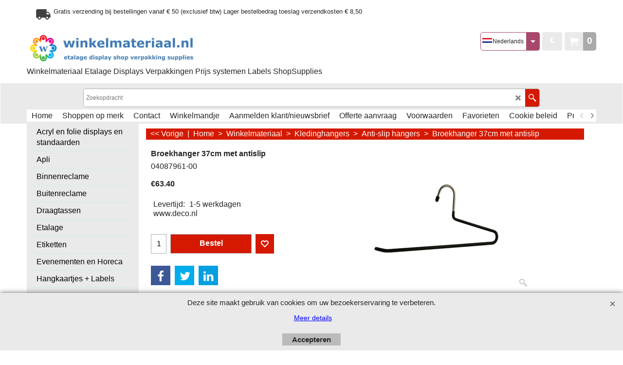

--- FILE ---
content_type: text/html; charset=UTF-8
request_url: https://winkelmateriaal.nl/contents/nl/d-34.html
body_size: 375
content:
<ul class="idx1List"><li class="GC28"><a id="idx1D-2" class="idx1" href="../../index.html" title=" Welkom op de website  WINKELMATERIAAL van Deco Sign & Code BV  "><span>Home </span></a></li><li class="GC28"><a id="idx1D-21" class="idx1" href="brands.html" title=""><span>Shoppen op merk</span></a></li><li class="GC28"><a id="idx1D-9" class="idx1" href="contactus.html" title="Contactgegevens Deco Sign & Code BV - winkelmateriaal.nl"><span>Contact</span></a><ul><li class="GC30"><a id="idx1SubD216" class="idx1Sub" href="d216_catalogus_op_internet.html" title=""><span>Catalogus op internet</span></a></li><li class="GC30"><a id="idx1SubD326" class="idx1Sub" href="d326_blog-winkelmateriaal.html" title=""><span>Blog</span></a></li><li class="GC30"><a id="idx1SubD324" class="idx1Sub" href="d324_links.html" title=""><span>Links</span></a></li></ul></li><li class="GC28"><a id="idx1D-6" class="idx1" href="basket.html" title=""><span>Winkelmandje</span></a></li><li class="GC28"><a id="idx1D206" class="idx1" href="http://deco.nl/Default.asp?pageid=46" target="_blank" title=""><span>Aanmelden klant/nieuwsbrief</span></a></li><li class="GC28"><a id="idx1D264" class="idx1" href="d264_offterte-aanvraag.html" title=""><span>Offerte aanvraag</span></a></li><li class="GC28"><a id="idx1D-5" class="idx1" href="terms.html" title=" Welkom op de website  WINKELMATERIAAL van Deco Sign & Code BV"><span>Voorwaarden</span></a></li><li class="GC28"><a id="idx1D-10" class="idx1" href="favorites.html" title=""><span>Favorieten</span></a></li><li class="GC28"><a id="idx1D287" class="idx1" href="d287_Cookie_beleid.html" title=""><span>Cookie beleid</span></a></li><li class="GC28"><a id="idx1D-4" class="idx1" href="privacy.html" title=""><span>Privacy Policy - AVG</span></a></li></ul>

--- FILE ---
content_type: text/html; charset=UTF-8
request_url: https://winkelmateriaal.nl/contents/nl/d-33.html
body_size: 9649
content:
<ul class="idx2List"><li class="GC32"><a id="idx2D-2" class="idx2" href="../../index.html" title=" Welkom op de website  WINKELMATERIAAL van Deco Sign & Code BV  "><span>Home </span></a></li><li class="GC32"><a id="idx2D330" class="idx2" href="d330_Acryl-displays-en-standaarden.html" title=""><span>Acryl en folie displays en standaarden</span></a><ul><li class="GC34"><a id="idx2SubD17" class="idx2Sub" href="d17_acryl-showkaarthouders.html" title=""><img src="../media/trans.gif" data-echo="../media/k_acryl-en-folie-displays-standaard.jpg" id="ID17" name="ID17" border="0" alt="" title="" width="300" height="300" /><span>Acryl showkaarthouders </span></a></li><li class="GC34"><a id="idx2SubD26" class="idx2Sub" href="d26_brugjes.html" title=""><img src="../media/trans.gif" data-echo="../media/k_acryl-bruggetje.jpg" id="ID26" name="ID26" border="0" alt="" title="" width="400" height="400" /><span>Bruggetjes</span></a></li><li class="GC34"><a id="idx2SubD25" class="idx2Sub" href="d25_bordenstandaards.html" title=""><img src="../media/trans.gif" data-echo="../media/k_14332712-universeelstandaard.jpg" id="ID25" name="ID25" border="0" alt="" title="" width="400" height="400" /><span>Bordenstandaards</span></a></li><li class="GC34"><a id="idx2SubD183" class="idx2Sub" href="d183_dakstandaards.html" title=""><img src="../media/trans.gif" data-echo="../media/k_14261015-dakstandaard.jpg" id="ID183" name="ID183" border="0" alt="" title="" width="400" height="400" /><span>Dakstandaards</span></a></li><li class="GC34"><a id="idx2SubD39" class="idx2Sub" href="d39_folderbakjes.html" title="Transparante folderbakjes en brochurehouders van een uitstekende A-kwaliteit kunststof. Hoogwaardige uitstraling, mooier dan wat er normaal beschikbaar is op de markt. Neutrale uitvoeringen, zonder merk in het materiaal."><img src="../media/trans.gif" data-echo="../media/k_99160014-folderbak-a4.jpg" id="ID39" name="ID39" border="0" alt="Transparante folderbakjes en brochurehouders van een uitstekende A-kwaliteit kunststof. Hoogwaardige uitstraling, mooier dan wat er normaal beschikbaar is op de markt. Neutrale uitvoeringen, zonder merk in het materiaal." title="Transparante folderbakjes en brochurehouders van een uitstekende A-kwaliteit kunststof. Hoogwaardige uitstraling, mooier dan wat er normaal beschikbaar is op de markt. Neutrale uitvoeringen, zonder merk in het materiaal." width="400" height="400" /><span>Folderbakjes</span></a><ul><li class="GC34"><a id="idx2SubD280" class="idx2Sub" href="d280_folderbakjes_voor_a6.html" title=""><img src="../media/trans.gif" data-echo="../media/k_99160018-folderbak-a6.jpg" id="ID280" name="ID280" border="0" alt="" title="" width="275" height="400" /><span>Folderbakjes voor A6</span></a></li><li class="GC34"><a id="idx2SubD250" class="idx2Sub" href="d250_folderbakjes_voor_1_3_a4.html" title=""><img src="../media/trans.gif" data-echo="../media/k_99160006-folderbak-1.3-A4.jpg" id="ID250" name="ID250" border="0" alt="" title="" width="210" height="245" /><span>Folderbakjes voor 1/3A4</span></a></li><li class="GC34"><a id="idx2SubD251" class="idx2Sub" href="d251_folderbakjes_voor_a5.html" title=""><img src="../media/trans.gif" data-echo="../media/k_99160015-folderbak-a5.jpg" id="ID251" name="ID251" border="0" alt="" title="" width="400" height="400" /><span>Folderbakjes voor A5</span></a></li><li class="GC34"><a id="idx2SubD248" class="idx2Sub" href="d248_folderbakjes_voor_a4.html" title=""><img src="../media/trans.gif" data-echo="../media/k_99160014-folderbak-a4.jpg" id="ID248" name="ID248" border="0" alt="" title="" width="400" height="400" /><span>Folderbakjes voor A4</span></a></li><li class="GC34"><a id="idx2SubD41" class="idx2Sub" href="d41_folderbakjes_meer_bakjes_achter_elkaar.html" title=""><img src="../media/trans.gif" data-echo="../media/k_99160052-folderbak-2-laags.jpg" id="ID41" name="ID41" border="0" alt="" title="" width="400" height="400" /><span>Folderhouders meervoudig</span></a></li></ul></li><li class="GC34"><a id="idx2SubD42" class="idx2Sub" href="d42_folie_en_prijskaarthoezen.html" title=""><img src="../media/trans.gif" data-echo="../media/k_14060003.jpg" id="ID42" name="ID42" border="0" alt="" title="" width="400" height="400" /><span>Folie en prijskaarthoezen</span></a></li><li class="GC34"><a id="idx2SubD173" class="idx2Sub" href="d173_wisselgeld_schaaltje_cash_caddy.html" title=""><img src="../media/trans.gif" data-echo="../media/k_14200021.jpg" id="ID173" name="ID173" border="0" alt="" title="" width="400" height="400" /><span>Geldschaaltje - Cash Caddy</span></a></li><li class="GC34"><a id="idx2SubD53" class="idx2Sub" href="d53_kaartstandaardjes.html" title=""><img src="../media/trans.gif" data-echo="../media/k_14332505-kaartstandaard.jpg" id="ID53" name="ID53" border="0" alt="" title="" width="243" height="192" /><span>Kaartstandaardjes</span></a></li><li class="GC34"><a id="idx2SubD62" class="idx2Sub" href="d62_schuine_l_standaards_en_menukaartdisplays.html" title=""><img src="../media/trans.gif" data-echo="../media/k_142216243-L-standaard.jpg" id="ID62" name="ID62" border="0" alt="" title="" width="400" height="400" /><span>L-standaards</span></a></li><li class="GC34"><a id="idx2SubD131" class="idx2Sub" href="d131_menu_standaards.html" title=""><img src="../media/trans.gif" data-echo="../media/k_142410151-menu-standaard-acryl-a6-10x15cm.jpg" id="ID131" name="ID131" border="0" alt="" title="" width="400" height="400" /><span>Menu-standaards</span></a></li><li class="GC34"><a id="idx2SubD99" class="idx2Sub" href="d99_schuifstandaards.html" title=""><img src="../media/trans.gif" data-echo="../media/k_14332903-schuifstandaard.jpg" id="ID99" name="ID99" border="0" alt="" title="" width="400" height="400" /><span>Schuifstandaards</span></a></li><li class="GC34"><a id="idx2SubD110" class="idx2Sub" href="d110_toonbankdisplays.html" title=""><img src="../media/trans.gif" data-echo="../media/k_14320600-toonbankdisplay.JPG" id="ID110" name="ID110" border="0" alt="" title="" width="400" height="400" /><span>Toonbankdisplays</span></a></li><li class="GC34"><a id="idx2SubD118" class="idx2Sub" href="d118_zuiltjes_van_acryl_plexiglas.html" title=""><img src="../media/trans.gif" data-echo="../media/k_14440150-zuiltje.jpg" id="ID118" name="ID118" border="0" alt="" title="" width="400" height="400" /><span>Zuiltjes</span></a></li></ul></li><li class="GC32"><a id="idx2D299" class="idx2" href="d299_Apli_labels_en_hangetiketten.html" title=""><span>Apli</span></a><ul><li class="GC34"><a id="idx2SubD228" class="idx2Sub" href="d228_apli_hangetiketten_met_koord.html" title=""><img src="../media/trans.gif" data-echo="../media/k_35254565---hangetiket-met-koord-45x65-mm-3.jpg" id="ID228" name="ID228" border="0" alt="" title="" width="350" height="350" /><span>Apli - hangetiketten met koord</span></a></li><li class="GC34"><a id="idx2SubD229" class="idx2Sub" href="d229_apli_a4_laser_inkjet_copier_kopieer_etiketten.html" title=""><img src="../media/trans.gif" data-echo="../media/k_35262235---laseretiket-_-koord-22x35-mm-50-vellen-a-20-stuks-2.jpg" id="ID229" name="ID229" border="0" alt="" title="" width="370" height="370" /><span>Apli - A4 Laser / inkjet / kopieeretiketten</span></a></li><li class="GC34"><a id="idx2SubD230" class="idx2Sub" href="d230_apli_beschrijfbare_etiketten.html" title=""><img src="../media/trans.gif" data-echo="../media/k_35271859---apli-mapje-permanent-10x16-mm---2040-stuks-2.jpg" id="ID230" name="ID230" border="0" alt="" title="" width="370" height="370" /><span>Apli - beschrijfbare etiketten</span></a></li><li class="GC34"><a id="idx2SubD281" class="idx2Sub" href="d281_apli_papier.html" title=""><img src="../media/trans.gif" data-echo="../media/k_35350971---papier-certificaat-a4-emeraldgreen---70-vellen.jpg" id="ID281" name="ID281" border="0" alt="" title="" width="370" height="370" /><span>Apli - papier</span></a></li><li class="GC34"><a id="idx2SubD234" class="idx2Sub" href="d234_apli_pictogrammen.html" title="Pictogrammen van Apli. Afbeeldingen zonder tekst. Zonder taal duidelijk maken wat de bedoeling is."><img src="../media/trans.gif" data-echo="../media/k_35412113---defibrilator.jpg" id="ID234" name="ID234" border="0" alt="Pictogrammen van Apli. Afbeeldingen zonder tekst. Zonder taal duidelijk maken wat de bedoeling is." title="Pictogrammen van Apli. Afbeeldingen zonder tekst. Zonder taal duidelijk maken wat de bedoeling is." width="370" height="370" /><span>Apli - pictogrammen</span></a></li><li class="GC34"><a id="idx2SubD231" class="idx2Sub" href="d231_apli_paklijstenveloppen.html" title=""><img src="../media/trans.gif" data-echo="../media/k_23070601---paklijst-enveloppen-240x140mm---100-stuks-2.jpg" id="ID231" name="ID231" border="0" alt="" title="" width="370" height="370" /><span>Apli - diverse</span></a></li></ul></li><li class="GC32"><a id="idx2D331" class="idx2" href="d331_Binnenreclame.html" title=""><span>Binnenreclame</span></a><ul><li class="GC34"><a id="idx2SubD137" class="idx2Sub" href="d137_bannertube_tiplock_suspender.html" title=""><img src="../media/trans.gif" data-echo="../media/k_bannerdisplay.jpg" id="ID137" name="ID137" border="0" alt="" title="" width="66" height="125" /><span>Banner-tube / Banner-display / Klemlijst</span></a></li><li class="GC34"><a id="idx2SubD50" class="idx2Sub" href="d50_info_displays.html" title=""><img src="../media/trans.gif" data-echo="../media/k_08030920-info-standaard-a4.jpg" id="ID50" name="ID50" border="0" alt="" title="" width="400" height="400" /><span>Info-displays</span></a></li><li class="GC34"><a id="idx2SubD55" class="idx2Sub" href="d55_kassa_standaards.html" title=""><img src="../media/trans.gif" data-echo="../media/k_12941003-plu-standaard-5x-a3-voet.jpg" id="ID55" name="ID55" border="0" alt="" title="" width="400" height="400" /><span>Kassastandaards / PLU-standaards</span></a></li><li class="GC34"><a id="idx2SubD332" class="idx2Sub" href="d332_Kliklijsten.html" title=""><img src="../media/trans.gif" data-echo="../media/k_kliklijst.jpg" id="ID332" name="ID332" border="0" alt="" title="" width="284" height="400" /><span>Kliklijsten</span></a><ul><li class="GC34"><a id="idx2SubD57" class="idx2Sub" href="d57_kliklijsten_classic.html" title=""><img src="../media/trans.gif" data-echo="../media/k_080209205-kliklijst-classic.JPG" id="ID57" name="ID57" border="0" alt="" title="" width="300" height="400" /><span>Kliklijsten Classic</span></a></li><li class="GC34"><a id="idx2SubD145" class="idx2Sub" href="d145_kliklijsten_slimline.html" title=""><img src="../media/trans.gif" data-echo="../media/k_08024520-kliklijst-slimline.jpg" id="ID145" name="ID145" border="0" alt="" title="" width="300" height="400" /><span>Kliklijsten Slimline</span></a></li><li class="GC34"><a id="idx2SubD191" class="idx2Sub" href="d191_kliklijsten_prestige.html" title=""><img src="../media/trans.gif" data-echo="../media/k_08025120-kliklijst-prestige.png" id="ID191" name="ID191" border="0" alt="" title="" width="244" height="400" /><span>Kliklijsten Prestige</span></a></li></ul></li><li class="GC34"><a id="idx2SubD59" class="idx2Sub" href="d59_krijtborden.html" title=""><img src="../media/trans.gif" data-echo="../media/k_12960088.jpg" id="ID59" name="ID59" border="0" alt="" title="" width="298" height="400" /><span>Krijtborden</span></a></li><li class="GC34"><a id="idx2SubD260" class="idx2Sub" href="d260_zwarte_leitjes.html" title=""><img src="../media/trans.gif" data-echo="../media/k_08080418.jpg" id="ID260" name="ID260" border="0" alt="" title="" width="400" height="400" /><span>Leitjes</span></a></li><li class="GC34"><a id="idx2SubD66" class="idx2Sub" href="d66_magneten.html" title=""><img src="../media/trans.gif" data-echo="../media/k_13043201-magneet-met-haak.jpg" id="ID66" name="ID66" border="0" alt="" title="" width="400" height="300" /><span>Magneten met haak</span></a></li><li class="GC34"><a id="idx2SubD164" class="idx2Sub" href="d164_magneethoezen_en_magneetband.html" title=""><img src="../media/trans.gif" data-echo="../media/k_13049103.jpg" id="ID164" name="ID164" border="0" alt="" title="" width="282" height="400" /><span>Magneethoezen en magneetband</span></a></li><li class="GC34"><a id="idx2SubD70" class="idx2Sub" href="d70_meubelkaarthoezen.html" title=""><img src="../media/trans.gif" data-echo="../media/k_14010032.JPG" id="ID70" name="ID70" border="0" alt="" title="" width="400" height="400" /><span>Meubelkaarthoezen</span></a></li><li class="GC34"><a id="idx2SubD274" class="idx2Sub" href="d274_prijskouders_voor_in_vitrine.html" title=""><img src="../media/trans.gif" data-echo="../media/k_prijskassette.jpg" id="ID274" name="ID274" border="0" alt="" title="" width="124" height="114" /><span>Prijshouders voor in vitrine</span></a></li><li class="GC34"><a id="idx2SubD169" class="idx2Sub" href="d169_prijskaarten_en_raambiljetten.html" title=""><img src="../media/trans.gif" data-echo="../media/k_21200020-opruiming.jpg" id="ID169" name="ID169" border="0" alt="" title="" width="250" height="82" /><span>Prijskaarten + raambiljetten</span></a></li><li class="GC34"><a id="idx2SubD88" class="idx2Sub" href="d88_prijskaartramen.html" title=""><img src="../media/trans.gif" data-echo="../media/k_prijskaartraam-a4-zwart.jpg" id="ID88" name="ID88" border="0" alt="" title="" width="400" height="400" /><span>Prijskaartramen</span></a></li><li class="GC34"><a id="idx2SubD177" class="idx2Sub" href="d177_prijskaarthoezen.html" title=""><img src="../media/trans.gif" data-echo="../media/k_14030004-prijskaarthoes-a4-horizontaal.jpg" id="ID177" name="ID177" border="0" alt="" title="" width="400" height="400" /><span>Prijskaarthoezen</span></a></li><li class="GC34"><a id="idx2SubD96" class="idx2Sub" href="d96_scannerprofielen_order_entry_strips.html" title=""><img src="../media/trans.gif" data-echo="../media/k_20012001-scannerprofiel.JPG" id="ID96" name="ID96" border="0" alt="" title="" width="400" height="400" /><span>Scannerprofielen </span></a></li><li class="GC34"><a id="idx2SubD190" class="idx2Sub" href="d190_stretchframes.html" title=""><img src="../media/trans.gif" data-echo="../media/k_0805250.jpg" id="ID190" name="ID190" border="0" alt="" title="" width="321" height="400" /><span>Stretchframes</span></a></li><li class="GC34"><a id="idx2SubD147" class="idx2Sub" href="d147_triaramas.html" title=""><img src="../media/trans.gif" data-echo="../media/k_15118600-m.jpg" id="ID147" name="ID147" border="0" alt="" title="" width="125" height="85" /><span>Triaramas</span></a></li><li class="GC34"><a id="idx2SubD132" class="idx2Sub" href="d132_pop_clips.html" title=""><img src="../media/trans.gif" data-echo="../media/k_14302105-Pop-clip-M.jpg" id="ID132" name="ID132" border="0" alt="" title="" width="380" height="380" /><span>POP-clips</span></a></li><li class="GC34"><a id="idx2SubD77" class="idx2Sub" href="d77_onderdelen_voor_prijskaartramen.html" title=""><img src="../media/trans.gif" data-echo="../media/k_buisklem-rond.jpg" id="ID77" name="ID77" border="0" alt="" title="" width="300" height="300" /><span>Onderdelen voor prijskaartramen</span></a></li><li class="GC34"><a id="idx2SubD166" class="idx2Sub" href="d166_prijspennen.html" title=""><img src="../media/trans.gif" data-echo="../media/k_35390431-Prijspen-40mm-geen-levensmiddelen.JPG" id="ID166" name="ID166" border="0" alt="" title="" width="400" height="400" /><span>Prijspennen</span></a></li><li class="GC34"><a id="idx2SubD97" class="idx2Sub" href="d97_scanvaantjes.html" title=""><img src="../media/trans.gif" data-echo="../media/k_20993500-scanvaantje-wit-klein-25x25mm.jpg" id="ID97" name="ID97" border="0" alt="" title="" width="400" height="400" /><span>Scanvaantjes</span></a></li></ul></li><li class="GC32"><a id="idx2D334" class="idx2" href="d334_Buitenreclame.html" title=""><span>Buitenreclame</span></a><ul><li class="GC34"><a id="idx2SubD18" class="idx2Sub" href="d18_alu-stoepbord.html" title=""><img src="../media/trans.gif" data-echo="../media/k_080007205.jpg" id="ID18" name="ID18" border="0" alt="" title="" width="293" height="392" /><span>Alu-stoepbord</span></a><ul><li class="GC34"><a id="idx2SubD275" class="idx2Sub" href="d275_alu_stadsbordje_a1_stoepbord.html" title=""><span>Alu Stadsbordje A1 - stoepbord</span></a></li><li class="GC34"><a id="idx2SubD195" class="idx2Sub" href="d195_stoepbord_classic.html" title=""><span>Stoepbord Classic</span></a></li><li class="GC34"><a id="idx2SubD196" class="idx2Sub" href="d196_stoepbord_prestige.html" title="Stoepbord en reclambord met meer uitstraling !"><span>Stoepbord Prestige</span></a></li><li class="GC34"><a id="idx2SubD197" class="idx2Sub" href="d197_stoepbord_windmaster.html" title=""><span>Stoepbord Windmaster</span></a></li><li class="GC34"><a id="idx2SubD198" class="idx2Sub" href="d198_jetmaster.html" title="Prestige stoepbord op veren, voorzien van kunststof vulbare voet voorzien van 2 wieltjes. Door het bord te kantelen is het posterbord eenvoudig te verplaatsen."><span>Stoepbord Jetmaster</span></a></li><li class="GC34"><a id="idx2SubD199" class="idx2Sub" href="d199_jumbomaster.html" title=""><span>Stoepbord Jumbomaster</span></a></li><li class="GC34"><a id="idx2SubD200" class="idx2Sub" href="d200_stoepbord_krijtbord.html" title=""><span>Stoepbord krijtbord</span></a></li></ul></li><li class="GC34"><a id="idx2SubD104" class="idx2Sub" href="d104_stoepbord.html" title=""><img src="../media/trans.gif" data-echo="../media/k_08080525.jpg" id="ID104" name="ID104" border="0" alt="" title="" width="400" height="400" /><span>Stoepbord</span></a></li><li class="GC34"><a id="idx2SubD113" class="idx2Sub" href="d113_verkeersspiegel.html" title=""><img src="../media/trans.gif" data-echo="../media/k_42210060.jpg" id="ID113" name="ID113" border="0" alt="" title="" width="400" height="262" /><span>Spiegels</span></a></li></ul></li><li class="GC32"><a id="idx2D32" class="idx2" href="d32_draagtassen.html" title="draagtassen van papier en plastic"><span>Draagtassen</span></a></li><li class="GC32"><a id="idx2D335" class="idx2" href="d335_Etalage.html" title=""><span>Etalage</span></a><ul><li class="GC34"><a id="idx2SubD21" class="idx2Sub" href="d21_badges_transparant.html" title=""><img src="../media/trans.gif" data-echo="../media/k_11007546-badge-transparant-knijper-en-speld-74x40mm.jpg" id="ID21" name="ID21" border="0" alt="" title="" width="400" height="300" /><span>Badges transparant</span></a></li><li class="GC34"><a id="idx2SubD276" class="idx2Sub" href="d276_byoux_ophangkaartjes.html" title=""><img src="../media/trans.gif" data-echo="../media/k_15450020deco.jpg" id="ID276" name="ID276" border="0" alt="" title="" width="400" height="400" /><span>Byoux ophangkaartjes</span></a></li><li class="GC34"><a id="idx2SubD256" class="idx2Sub" href="d256_centimeterband.html" title=""><img src="../media/trans.gif" data-echo="../media/k_13011005---Kleermakerscentimeter-19mmx1,5m.JPG" id="ID256" name="ID256" border="0" alt="" title="" width="400" height="400" /><span>Centimeterband</span></a></li><li class="GC34"><a id="idx2SubD176" class="idx2Sub" href="d176_clever_clip.html" title=""><img src="../media/trans.gif" data-echo="../media/k_clever-clip.jpg" id="ID176" name="ID176" border="0" alt="" title="" width="400" height="400" /><span>Clever clip</span></a></li><li class="GC34"><a id="idx2SubD30" class="idx2Sub" href="d30_deco_knijpstandaards.html" title=""><img src="../media/trans.gif" data-echo="../media/k_153504005---Deco-Knijpstandaard-40cm.JPG" id="ID30" name="ID30" border="0" alt="" title="" width="400" height="400" /><span>Deco-knijpstandaards</span></a></li><li class="GC34"><a id="idx2SubD138" class="idx2Sub" href="d138_digitale-kaartjes.html" title=""><img src="../media/trans.gif" data-echo="../media/k_10103816-etiket-38x16mm-digitale-prijs.jpg" id="ID138" name="ID138" border="0" alt="" title="" width="400" height="364" /><span>Digitale kaartjes</span></a></li><li class="GC34"><a id="idx2SubD124" class="idx2Sub" href="d124_displays.html" title=""><img src="../media/trans.gif" data-echo="../media/k_99160171---Visitekaartbox-maxi-kaarthouder-slot.JPG" id="ID124" name="ID124" border="0" alt="" title="" width="299" height="400" /><span>Displays</span></a></li><li class="GC34"><a id="idx2SubD130" class="idx2Sub" href="d130_draaiplateau.html" title=""><img src="../media/trans.gif" data-echo="../media/k_draaiplateau.jpg" id="ID130" name="ID130" border="0" alt="" title="" width="400" height="300" /><span>Draaiplateau</span></a></li><li class="GC34"><a id="idx2SubD33" class="idx2Sub" href="d33_dubbelhaken_ophanghaken.html" title=""><img src="../media/trans.gif" data-echo="../media/k_13000010---Dubbelhaak-10cm.JPG" id="ID33" name="ID33" border="0" alt="" title="" width="400" height="400" /><span>Dubbelhaken / ophanghaken</span></a></li><li class="GC34"><a id="idx2SubD34" class="idx2Sub" href="d34_etalagedisplays.html" title=""><img src="../media/trans.gif" data-echo="../media/k_zuiltje-acryl-14440150.JPG" id="ID34" name="ID34" border="0" alt="" title="" width="400" height="400" /><span>Etalagedisplays</span></a></li><li class="GC34"><a id="idx2SubD184" class="idx2Sub" href="d184_etalagekarton.html" title=""><img src="../media/trans.gif" data-echo="../media/k_99215405-etalagekarton-fluor-geel.jpg" id="ID184" name="ID184" border="0" alt="" title="" width="400" height="400" /><span>Etalagekarton</span></a></li><li class="GC34"><a id="idx2SubD35" class="idx2Sub" href="d35_etalagespelden.html" title=""><img src="../media/trans.gif" data-echo="../media/k_13012600-etalagespelden-blank.JPG" id="ID35" name="ID35" border="0" alt="" title="" width="400" height="400" /><span>Etalagespelden</span></a></li><li class="GC34"><a id="idx2SubD36" class="idx2Sub" href="d36_etalage_prijsblokjes.html" title=""><img src="../media/trans.gif" data-echo="../media/k_17050706-vitrine-rood.jpg" id="ID36" name="ID36" border="0" alt="" title="" width="400" height="400" /><span>Etalageprijsblokjes</span></a></li><li class="GC34"><a id="idx2SubD52" class="idx2Sub" href="d52_jet_snabb.html" title=""><img src="../media/trans.gif" data-echo="../media/k_15117020-jet-snabb.jpg" id="ID52" name="ID52" border="0" alt="" title="" width="206" height="206" /><span>Jet-Snabb</span></a></li><li class="GC34"><a id="idx2SubD235" class="idx2Sub" href="d235_presentaties_voor_juweliers.html" title=""><img src="../media/trans.gif" data-echo="../media/k_15399917-collierhalsje-wit-hoog-17-cm-b.jpg" id="ID235" name="ID235" border="0" alt="" title="" width="400" height="400" /><span>Juwelier presentaties</span></a></li><li class="GC34"><a id="idx2SubD56" class="idx2Sub" href="d56_kleefoogjes.html" title=""><img src="../media/trans.gif" data-echo="../media/k_13022404-kleefoogjes-20mm-wit-afneembaar.jpg" id="ID56" name="ID56" border="0" alt="" title="" width="400" height="356" /><span>Kleefoogjes</span></a></li><li class="GC34"><a id="idx2SubD58" class="idx2Sub" href="d58_klitteband_klittenband_klitterband.html" title=""><img src="../media/trans.gif" data-echo="../media/k_13082015-kliitenband-20mm-wit-haakband.jpg" id="ID58" name="ID58" border="0" alt="" title="" width="380" height="400" /><span>Klittenband</span></a></li><li class="GC34"><a id="idx2SubD261" class="idx2Sub" href="d261_knijpstandaards_voor_in_de_etalage.html" title=""><img src="../media/trans.gif" data-echo="../media/k_153504005---Deco-Knijpstandaard-40cm.JPG" id="ID261" name="ID261" border="0" alt="" title="" width="400" height="400" /><span>Knijpstandaards</span></a></li><li class="GC34"><a id="idx2SubD247" class="idx2Sub" href="d247_marktklemmen.html" title=""><img src="../media/trans.gif" data-echo="../media/k_13035010deco.jpg" id="ID247" name="ID247" border="0" alt="" title="" width="400" height="400" /><span>Marktklemmen</span></a></li><li class="GC34"><a id="idx2SubD74" class="idx2Sub" href="d74_niettangen_tackers_en_nieten.html" title=""><img src="../media/trans.gif" data-echo="../media/k_34380035-nietmachine-buro.jpg" id="ID74" name="ID74" border="0" alt="" title="" width="400" height="380" /><span>Niettangen en tackers</span></a></li><li class="GC34"><a id="idx2SubD76" class="idx2Sub" href="d76_nylondraad.html" title=""><img src="../media/trans.gif" data-echo="../media/k_13135100---Nylondraad-100m-0,35mm-5,7kg.JPG" id="ID76" name="ID76" border="0" alt="" title="" width="400" height="400" /><span>Nylondraad</span></a></li><li class="GC34"><a id="idx2SubD78" class="idx2Sub" href="d78_bordje_met_openingstijden.html" title=""><img src="../media/trans.gif" data-echo="../media/k_14310023-openingstijden-bordje-met-zuignap.jpg" id="ID78" name="ID78" border="0" alt="" title="" width="400" height="400" /><span>Openingstijden bordje</span></a></li><li class="GC34"><a id="idx2SubD82" class="idx2Sub" href="d82.html" title=""><img src="../media/trans.gif" data-echo="../media/k_13000010---Dubbelhaak-10cm.JPG" id="ID82" name="ID82" border="0" alt="" title="" width="400" height="400" /><span>Plafondklemmen en ophangmaterialen</span></a></li><li class="GC34"><a id="idx2SubD92" class="idx2Sub" href="d92.html" title=""><img src="../media/trans.gif" data-echo="../media/k_00020201-pruikenkop-heer.jpg" id="ID92" name="ID92" border="0" alt="" title="" width="299" height="400" /><span>Pruikenkop</span></a></li><li class="GC34"><a id="idx2SubD168" class="idx2Sub" href="d168_raambiljetten_en_prijskaarten.html" title=""><img src="../media/trans.gif" data-echo="../media/k_21200020-opruiming.jpg" id="ID168" name="ID168" border="0" alt="" title="" width="250" height="82" /><span>Raambiljetten</span></a></li><li class="GC34"><a id="idx2SubD148" class="idx2Sub" href="d148_supergrip.html" title=""><img src="../media/trans.gif" data-echo="../media/k_15110109-300-SuperGrip.jpg" id="ID148" name="ID148" border="0" alt="" title="" width="400" height="338" /><span>SuperGrip</span></a></li><li class="GC34"><a id="idx2SubD119" class="idx2Sub" href="d119_zuignappen.html" title=""><img src="../media/trans.gif" data-echo="../media/k_13030040---Zuignap-transp-40mm-met-haak.JPG" id="ID119" name="ID119" border="0" alt="" title="" width="400" height="400" /><span>Zuignappen</span></a></li></ul></li><li class="GC32"><a id="idx2D346" class="idx2" href="d346_Etiketten.html" title=""><span>Etiketten</span></a><ul><li class="GC34"><a id="idx2SubD205" class="idx2Sub" href="d205_etikettendispencers.html" title=""><img src="../media/trans.gif" data-echo="../media/k_27500960-etikettendispencer-TOWA-APN-60.jpg" id="ID205" name="ID205" border="0" alt="" title="" width="400" height="301" /><span>Etikettendispencers</span></a></li><li class="GC34"><a id="idx2SubD38" class="idx2Sub" href="d38_fluor_etiketten_op_rol.html" title=""><img src="../media/trans.gif" data-echo="../media/k_27511725.JPG" id="ID38" name="ID38" border="0" alt="" title="" width="400" height="400" /><span>Fluor etiketten op rol</span></a></li><li class="GC34"><a id="idx2SubD284" class="idx2Sub" href="d284_gelegenheidsetiketten.html" title=""><img src="../media/trans.gif" data-echo="../media/k_27517290-etiket-x-mas-wit-goud-zwart-40mm.jpg" id="ID284" name="ID284" border="0" alt="" title="" width="355" height="400" /><span>Gelegenheidsetiketten</span></a></li><li class="GC34"><a id="idx2SubD140" class="idx2Sub" href="d140_juweliers_etiketten.html" title=""><img src="../media/trans.gif" data-echo="../media/k_274910491-juwelier-etiket-49x10mm.jpg" id="ID140" name="ID140" border="0" alt="" title="" width="500" height="444" /><span>Juwelier-etiketten</span></a></li><li class="GC34"><a id="idx2SubD188" class="idx2Sub" href="d188_ronde_etiketten.html" title=""><img src="../media/trans.gif" data-echo="../media/k_27501435.jpg" id="ID188" name="ID188" border="0" alt="" title="" width="387" height="400" /><span>Ronde etiketten</span></a></li><li class="GC34"><a id="idx2SubD238" class="idx2Sub" href="d238_schoengelijkheidsnummers.html" title=""><img src="../media/trans.gif" data-echo="../media/k_35151001-schoen-gelijkheidsnummers-wit.jpg" id="ID238" name="ID238" border="0" alt="" title="" width="400" height="161" /><span>Schoengelijkheidsnummers</span></a></li></ul></li><li class="GC32"><a id="idx2D336" class="idx2" href="d336_Evenementen-en-Horeca.html" title=""><span>Evenementen en Horeca</span></a><ul><li class="GC34"><a id="idx2SubD268" class="idx2Sub" href="d268_afbakeningslint.html" title=""><img src="../media/trans.gif" data-echo="../media/k_13245501-afbakeningslint.jpg" id="ID268" name="ID268" border="0" alt="" title="" width="400" height="400" /><span>Afbakeningslint</span></a></li><li class="GC34"><a id="idx2SubD278" class="idx2Sub" href="d278_asbak.html" title=""><img src="../media/trans.gif" data-echo="../media/k_07024701-cigaretten-zuil-asbak.jpg" id="ID278" name="ID278" border="0" alt="" title="" width="400" height="400" /><span>Asbak</span></a></li><li class="GC34"><a id="idx2SubD279" class="idx2Sub" href="d279_bezoekersteller.html" title=""><img src="../media/trans.gif" data-echo="../media/k_35990083-bezoekersteller.jpg" id="ID279" name="ID279" border="0" alt="" title="" width="362" height="400" /><span>Bezoekersteller</span></a></li><li class="GC34"><a id="idx2SubD220" class="idx2Sub" href="d220_clipboard.html" title=""><img src="../media/trans.gif" data-echo="../media/k_klembord-rood-35990085.jpg" id="ID220" name="ID220" border="0" alt="" title="" width="300" height="300" /><span>Clipboard</span></a></li><li class="GC34"><a id="idx2SubD259" class="idx2Sub" href="d259_consumptiebonnen.html" title=""><img src="../media/trans.gif" data-echo="../media/k_35990028-consumptiebonnen-blauw.jpg" id="ID259" name="ID259" border="0" alt="" title="" width="300" height="400" /><span>Consumptiebonnen</span></a></li><li class="GC34"><a id="idx2SubD253" class="idx2Sub" href="d253_menu_map_menumap.html" title=""><img src="../media/trans.gif" data-echo="../media/k_14020406-menumap-a4-twijnrood.jpg" id="ID253" name="ID253" border="0" alt="" title="" width="400" height="400" /><span>Menumap</span></a></li><li class="GC34"><a id="idx2SubD252" class="idx2Sub" href="d252_nummerbloks.html" title=""><img src="../media/trans.gif" data-echo="../media/k_35990014r-nummerblokjes-rood-garderobe.jpg" id="ID252" name="ID252" border="0" alt="" title="" width="400" height="400" /><span>Nummerbloks</span></a></li><li class="GC34"><a id="idx2SubD244" class="idx2Sub" href="d244_toegangspaal_en_versperringen.html" title=""><img src="../media/trans.gif" data-echo="../media/k_07014402.jpg" id="ID244" name="ID244" border="0" alt="" title="" width="400" height="255" /><span>Toegangspaal en versperringen</span></a></li></ul></li><li class="GC32"><a id="idx2D347" class="idx2" href="d347_Hangkaartjes-_-Labels.html" title=""><span>Hangkaartjes + Labels</span></a><ul><li class="GC34"><a id="idx2SubD125" class="idx2Sub" href="d125_folderkoordjes.html" title=""><img src="../media/trans.gif" data-echo="../media/k_303501255-veiligheidssluiting-125mm-5-inch.jpg" id="ID125" name="ID125" border="0" alt="" title="" width="400" height="320" /><span>Folderkoordjes</span></a></li><li class="GC34"><a id="idx2SubD44" class="idx2Sub" href="d44_hangetiketten_met_koordje.html" title=""><img src="../media/trans.gif" data-echo="../media/k_35251524---Hangetiket-met-koord-15x24-mm-2.jpg" id="ID44" name="ID44" border="0" alt="" title="" width="400" height="400" /><span>Hangetiket met koord</span></a></li><li class="GC34"><a id="idx2SubD194" class="idx2Sub" href="d194_hangetiketten_met_kortingspercentages.html" title=""><img src="../media/trans.gif" data-echo="../media/k_27923710---Hangetiket-35x70mm--10-procent.JPG" id="ID194" name="ID194" border="0" alt="" title="" width="400" height="400" /><span>Hangetiketten - korting</span></a></li><li class="GC34"><a id="idx2SubD45" class="idx2Sub" href="d45_hangkaartjes_op_rol.html" title=""><img src="../media/trans.gif" data-echo="../media/k_27905300-hangetiket-30x50mm-bedrukt.jpg" id="ID45" name="ID45" border="0" alt="" title="" width="300" height="400" /><span>Hangetiket op rol</span></a></li><li class="GC34"><a id="idx2SubD46" class="idx2Sub" href="d46_hangkaartjes_los_in_doos.html" title=""><img src="../media/trans.gif" data-echo="../media/k_27924605-hangkaartje-4x6cm-neutraal-bedrukt.jpg" id="ID46" name="ID46" border="0" alt="" title="" width="300" height="400" /><span>Hangkaartjes los in doos</span></a></li><li class="GC34"><a id="idx2SubD202" class="idx2Sub" href="d202_koordsluitingen.html" title=""><img src="../media/trans.gif" data-echo="../media/k_30351120-koordsluiting-120mm-wit.jpg" id="ID202" name="ID202" border="0" alt="" title="" width="400" height="300" /><span>Koordsluitingen</span></a></li><li class="GC34"><a id="idx2SubD61" class="idx2Sub" href="d61_kunststof_labels.html" title=""><img src="../media/trans.gif" data-echo="../media/k_35987111-pvc-of-nu-pem-labels-wit-54x108mm.jpg" id="ID61" name="ID61" border="0" alt="" title="" width="400" height="193" /><span>Kunststof labels</span></a></li><li class="GC34"><a id="idx2SubD67" class="idx2Sub" href="d67_manilla_labels.html" title=""><img src="../media/trans.gif" data-echo="../media/k_35940080---Manilla-labels-40x80-mm-nr.-2.JPG" id="ID67" name="ID67" border="0" alt="" title="" width="400" height="400" /><span>Manilla-labels</span></a></li><li class="GC34"><a id="idx2SubD203" class="idx2Sub" href="d203_v_tool_enVtool_en_v_fasteners.html" title=""><img src="../media/trans.gif" data-echo="../media/k_30340131-v-fatsener-130mm-5.jpg" id="ID203" name="ID203" border="0" alt="" title="" width="400" height="350" /><span>V-fasteners</span></a></li></ul></li><li class="GC32"><a id="idx2D350" class="idx2" href="d350_Kantoor.html" title=""><span>Kantoor</span></a><ul><li class="GC34"><a id="idx2SubD221" class="idx2Sub" href="d221_klembord.html" title=""><img src="../media/trans.gif" data-echo="../media/k_klembord-rood-35990085.jpg" id="ID221" name="ID221" border="0" alt="" title="" width="300" height="300" /><span>Klembord</span></a></li><li class="GC34"><a id="idx2SubD63" class="idx2Sub" href="d63_lamineer_hoezen.html" title=""><img src="../media/trans.gif" data-echo="../media/k_52119996-laminatorhoes-95x135mm.jpg" id="ID63" name="ID63" border="0" alt="" title="" width="400" height="400" /><span>Lamineer hoezen</span></a></li><li class="GC34"><a id="idx2SubD161" class="idx2Sub" href="d161.html" title=""><img src="../media/trans.gif" data-echo="../media/k_34890820-perforator-2-gaats.jpg" id="ID161" name="ID161" border="0" alt="" title="" width="400" height="384" /><span>Perforator</span></a></li><li class="GC34"><a id="idx2SubD158" class="idx2Sub" href="d158_rapesco_artikelen.html" title=""><img src="../media/trans.gif" data-echo="../media/k_34890865.jpg" id="ID158" name="ID158" border="0" alt="" title="" width="200" height="200" /><span>Rapesco - artikelen</span></a></li><li class="GC34"><a id="idx2SubD285" class="idx2Sub" href="d285_sleutelhangers.html" title=""><img src="../media/trans.gif" data-echo="../media/k_34881033-125.jpg" id="ID285" name="ID285" border="0" alt="" title="" width="125" height="94" /><span>Sleutelhangers</span></a></li><li class="GC34"><a id="idx2SubD265" class="idx2Sub" href="d265_stempelautomaat_stempel_met_stempelkussen.html" title=""><img src="../media/trans.gif" data-echo="../media/k_33004913.jpg" id="ID265" name="ID265" border="0" alt="" title="" width="208" height="305" /><span>Stempelautomaat</span></a></li><li class="GC34"><a id="idx2SubD162" class="idx2Sub" href="d162_supaclips.html" title=""><img src="../media/trans.gif" data-echo="../media/k_34904025-supaclip-40-dispenser-transparant-a.jpg" id="ID162" name="ID162" border="0" alt="" title="" width="125" height="125" /><span>Supaclip</span></a></li><li class="GC34"><a id="idx2SubD115" class="idx2Sub" href="d115_whitebord.html" title=""><img src="../media/trans.gif" data-echo="../media/k_400009605-whiteboard-90x60cm.jpg" id="ID115" name="ID115" border="0" alt="" title="" width="362" height="261" /><span>Whiteboards</span></a></li></ul></li><li class="GC32"><a id="idx2D349" class="idx2" href="d349_Maataanduiding.html" title=""><span>Maataanduiding</span></a><ul><li class="GC34"><a id="idx2SubD64" class="idx2Sub" href="d64_maataanduiders_voor_op_kledinghangers.html" title=""><img src="../media/trans.gif" data-echo="../media/k_mb-witzwart-24.jpg" id="ID64" name="ID64" border="0" alt="" title="" width="345" height="345" /><span>Maataanduiders kledinghangers MB</span></a></li><li class="GC34"><a id="idx2SubD65" class="idx2Sub" href="d65_maatringen_voor_over_confectiebuizen.html" title=""><img src="../media/trans.gif" data-echo="../media/k_maatring-wit-zwart-m.jpg" id="ID65" name="ID65" border="0" alt="" title="" width="256" height="256" /><span>Maatringen voor confectiebuizen</span></a></li><li class="GC34"><a id="idx2SubD71" class="idx2Sub" href="d71_minimarkers_voor_op_kledinghangers.html" title=""><img src="../media/trans.gif" data-echo="../media/k_99060032-minimarker-wit-zwart-32.jpg" id="ID71" name="ID71" border="0" alt="" title="" width="640" height="640" /><span>Minimarker</span></a></li></ul></li><li class="GC32"><a id="idx2D344" class="idx2" href="d344_Magazijn.html" title=""><span>Magazijn</span></a><ul><li class="GC34"><a id="idx2SubD267" class="idx2Sub" href="d267_blisterverpakkingen.html" title=""><img src="../media/trans.gif" data-echo="../media/k_231073213-40---Hangblister-binnenmaat-73x213x40mm.JPG" id="ID267" name="ID267" border="0" alt="" title="" width="125" height="125" /><span>Blisterverpakkingen</span></a></li><li class="GC34"><a id="idx2SubD292" class="idx2Sub" href="d292_Brievenbus_doosjes.html" title=""><img src="../media/trans.gif" data-echo="../media/k_23070825-brievenbus-doosjes-2.jpg" id="ID292" name="ID292" border="0" alt="" title="" width="400" height="266" /><span>Brievenbus doosjes</span></a></li><li class="GC34"><a id="idx2SubD149" class="idx2Sub" href="d149_gripzakken.html" title="Plastic zakjes met strip sluiting. Afsluitbare gripzakjes."><img src="../media/trans.gif" data-echo="../media/k_23051015---Gripzakjes-100x150mm.JPG" id="ID149" name="ID149" border="0" alt="Plastic zakjes met strip sluiting. Afsluitbare gripzakjes." title="Plastic zakjes met strip sluiting. Afsluitbare gripzakjes." width="400" height="400" /><span>Gripzakken</span></a></li><li class="GC34"><a id="idx2SubD151" class="idx2Sub" href="d151_bruine_labels_manilla_verzendlabels.html" title=""><img src="../media/trans.gif" data-echo="../media/k_35987111-pvc-of-nu-pem-labels-wit-54x108mm.jpg" id="ID151" name="ID151" border="0" alt="" title="" width="400" height="194" /><span>Labels / manilla / verzendlabels</span></a></li><li class="GC34"><a id="idx2SubD273" class="idx2Sub" href="d273_lijmpistool.html" title=""><img src="../media/trans.gif" data-echo="../media/k_13320026-lijmpistool-groot-40watt.JPG" id="ID273" name="ID273" border="0" alt="" title="" width="300" height="400" /><span>Lijmpistool</span></a></li><li class="GC34"><a id="idx2SubD160" class="idx2Sub" href="d160_mesjes_cutters_afbreekmessen.html" title=""><img src="../media/trans.gif" data-echo="../media/k_34880003.jpg" id="ID160" name="ID160" border="0" alt="" title="" width="300" height="400" /><span>Mesjes / Cutters</span></a></li><li class="GC34"><a id="idx2SubD69" class="idx2Sub" href="d69_metalen_labels.html" title=""><img src="../media/trans.gif" data-echo="../media/k_35988055-label-metaal-55x100mm-wit-2-gaten.jpg" id="ID69" name="ID69" border="0" alt="" title="" width="400" height="300" /><span>Metalen labels</span></a></li><li class="GC34"><a id="idx2SubD80" class="idx2Sub" href="d80_palletfolie_wikkelfolie_rekwikkelfolie.html" title=""><img src="../media/trans.gif" data-echo="../media/k_99230250-stretchfolie-50cm-transparant.jpg" id="ID80" name="ID80" border="0" alt="" title="" width="400" height="400" /><span>Palletfolie</span></a></li><li class="GC34"><a id="idx2SubD83" class="idx2Sub" href="d83_plekolit_stiftpotten_en_inkt.html" title=""><img src="../media/trans.gif" data-echo="../media/k_40001003-plekolit-inkt-geel-voor-stiftpot.jpg" id="ID83" name="ID83" border="0" alt="" title="" width="400" height="400" /><span>Plekolit - stiftpotten en inkt</span></a></li><li class="GC34"><a id="idx2SubD159" class="idx2Sub" href="d159_scharen_en_afbreekmessen.html" title=""><img src="../media/trans.gif" data-echo="../media/k_34880021-rapesco-schaar-21cm.jpg" id="ID159" name="ID159" border="0" alt="" title="" width="400" height="400" /><span>Scharen / afbreekmessen</span></a></li><li class="GC34"><a id="idx2SubD105" class="idx2Sub" href="d105_tape_en_dispensers.html" title=""><img src="../media/trans.gif" data-echo="../media/k_13245000---Tape-transparant-50mm-x-66m-3.JPG" id="ID105" name="ID105" border="0" alt="" title="" width="400" height="400" /><span>Tape en dispencers</span></a></li><li class="GC34"><a id="idx2SubD150" class="idx2Sub" href="d150_verzendlabels_hanglabels.html" title=""><img src="../media/trans.gif" data-echo="../media/k_35940080---Manilla-labels-40x80-mm-nr.-2.JPG" id="ID150" name="ID150" border="0" alt="" title="" width="400" height="400" /><span>Verzendlabels</span></a></li><li class="GC34"><a id="idx2SubD277" class="idx2Sub" href="d277.html" title=""><img src="../media/trans.gif" data-echo="../media/k_33006150-pakket-weegschaal-wedo-paket-50.jpg" id="ID277" name="ID277" border="0" alt="" title="" width="400" height="217" /><span>Weegschalen</span></a></li></ul></li><li class="GC32"><a id="idx2D338" class="idx2" href="d338_Prijzen-en-coderen.html" title=""><span>Prijstangen + etiketten</span></a><ul><li class="GC34"><a id="idx2SubD11" class="idx2Sub" href="d11_avery_prijstangen.html" title=""><img src="../media/trans.gif" data-echo="../media/img_5549.jpg" id="ID11" name="ID11" border="0" alt="" title="" width="3264" height="2448" /><span>Avery prijstangen</span></a></li><li class="GC34"><a id="idx2SubD117" class="idx2Sub" href="d117_blanko_etiketten_voor_prijs_apparaten.html" title="Etiketten voor in prijspistolen. Diverse afmetingen, kleuren, kleefkrachten en transportsystemen in het onderpapier."><img src="../media/trans.gif" data-echo="../media/k_27093001-Etiket-22x12-golf-wit-perm-63000.JPG" id="ID117" name="ID117" border="0" alt="Etiketten voor in prijspistolen. Diverse afmetingen, kleuren, kleefkrachten en transportsystemen in het onderpapier." title="Etiketten voor in prijspistolen. Diverse afmetingen, kleuren, kleefkrachten en transportsystemen in het onderpapier." width="693" height="520" /><span>Blanko etiketten voor prijs-apparaten</span></a></li><li class="GC34"><a id="idx2SubD24" class="idx2Sub" href="d24_blitz_prijstangen.html" title="Prijs etiketten voor Blitz prijstangen. Verschillende afmetingen, kleuren en kleefkrachten."><img src="../media/trans.gif" data-echo="../media/k_27113001-400.jpg" id="ID24" name="ID24" border="0" alt="Prijs etiketten voor Blitz prijstangen. Verschillende afmetingen, kleuren en kleefkrachten." title="Prijs etiketten voor Blitz prijstangen. Verschillende afmetingen, kleuren en kleefkrachten." width="400" height="297" /><span>Blitz etiketten voor prijstangen</span></a></li><li class="GC34"><a id="idx2SubD12" class="idx2Sub" href="d12_blitz_prijstangen.html" title=""><img src="../media/trans.gif" data-echo="../media/k_271180065-blitz-c6-26x12-g.jpg" id="ID12" name="ID12" border="0" alt="" title="" width="397" height="400" /><span>Blitz prijstangen</span></a></li><li class="GC34"><a id="idx2SubD283" class="idx2Sub" href="d283_evo_evolution_prijstangen.html" title=" Prijsapparaten / prijstangen / codeertangen van het merk Evo Evolution om te prijzen en/of coderen"><img src="../media/trans.gif" data-echo="../media/k_27095106-prijstang-evo-2212-6-22x12mm.jpg" id="ID283" name="ID283" border="0" alt=" Prijsapparaten / prijstangen / codeertangen van het merk Evo Evolution om te prijzen en/of coderen" title=" Prijsapparaten / prijstangen / codeertangen van het merk Evo Evolution om te prijzen en/of coderen" width="400" height="300" /><span>Evo Evolution prijstangen</span></a></li><li class="GC34"><a id="idx2SubD51" class="idx2Sub" href="d51_inktrollen_voor_prijstangen.html" title=""><img src="../media/trans.gif" data-echo="../media/k_99279025-inktrol-blitz-c6-c8-s14-c17.jpg" id="ID51" name="ID51" border="0" alt="" title="" width="400" height="400" /><span>Inktrollen voor prijstangen</span></a></li><li class="GC34"><a id="idx2SubD291" class="idx2Sub" href="d291_Jazz_prijstangen.html" title=""><img src="../media/trans.gif" data-echo="../media/k_27189216-prijstang-jazz-2-16-b.jpg" id="ID291" name="ID291" border="0" alt="" title="" width="400" height="400" /><span>Jazz prijstangen</span></a></li><li class="GC34"><a id="idx2SubD233" class="idx2Sub" href="d233_sato_kendo_en_judo_prijstangen.html" title=""><img src="../media/trans.gif" data-echo="../media/k_27367008-prijstang-kendo-26-8-indeling.jpg" id="ID233" name="ID233" border="0" alt="" title="" width="400" height="400" /><span>Kendo &amp; Judo prijstangen</span></a></li><li class="GC34"><a id="idx2SubD204" class="idx2Sub" href="d204_open_prijstangen.html" title=""><img src="../media/trans.gif" data-echo="../media/k_27113001-400.jpg" id="ID204" name="ID204" border="0" alt="" title="" width="400" height="297" /><span>Open - etiketten voor prijstangen</span></a></li><li class="GC34"><a id="idx2SubD212" class="idx2Sub" href="d212_open_prijstangen.html" title=""><img src="../media/trans.gif" data-echo="../media/k_27118308-prijstang-open-c8-indeling.jpg" id="ID212" name="ID212" border="0" alt="" title="" width="400" height="400" /><span>Open prijstangen</span></a></li><li class="GC34"><a id="idx2SubD288" class="idx2Sub" href="d288_Prix_prijstangen.html" title=""><img src="../media/trans.gif" data-echo="../media/k_27117906-prix-prijstang-prix-px-one-1-6-b.jpg" id="ID288" name="ID288" border="0" alt="" title="" width="400" height="400" /><span>Prix prijstangen</span></a></li><li class="GC34"><a id="idx2SubD13" class="idx2Sub" href="d13_sato_prijstangen.html" title=""><img src="../media/trans.gif" data-echo="../media/k_27308506-prijstang-labeller-sato-pb-1-indeling.JPG" id="ID13" name="ID13" border="0" alt="" title="" width="400" height="400" /><span>Sato prijstangen</span></a></li><li class="GC34"><a id="idx2SubD211" class="idx2Sub" href="d211_swing_prijstangen.html" title=""><img src="../media/trans.gif" data-echo="../media/k_27189018-swing-1826-2.jpg" id="ID211" name="ID211" border="0" alt="" title="" width="400" height="300" /><span>Swing prijstangen</span></a></li><li class="GC34"><a id="idx2SubD167" class="idx2Sub" href="d167_utach_textieltangen_en_riddersporen.html" title=""><img src="../media/trans.gif" data-echo="../media/k_30020050---Textieltang-Utach-F-fine-b.jpg" id="ID167" name="ID167" border="0" alt="" title="" width="400" height="382" /><span>Utach textieltangen en riddersporen</span></a></li></ul></li><li class="GC32"><a id="idx2D340" class="idx2" href="d340_Textieltangen.html" title=""><span>Textieltangen en textielpins</span></a><ul><li class="GC34"><a id="idx2SubD19" class="idx2Sub" href="d19.html" title="Arrow textieltangen en ridderspoortangen. Prijspistolen om textielpins, prijskaartjes aan kleding te schieten."><img src="../media/trans.gif" data-echo="../media/k_30010200---Textieltang-Arrow-9S-(1).JPG" id="ID19" name="ID19" border="0" alt="Arrow textieltangen en ridderspoortangen. Prijspistolen om textielpins, prijskaartjes aan kleding te schieten." title="Arrow textieltangen en ridderspoortangen. Prijspistolen om textielpins, prijskaartjes aan kleding te schieten." width="400" height="400" /><span>Arrow textieltangen en pins</span></a></li><li class="GC34"><a id="idx2SubD22" class="idx2Sub" href="d22_banok_textieltangen_en_riddersporen.html" title="Textielpins en kaartjes aanschietten met de textieltang van Banok uit Japan."><img src="../media/trans.gif" data-echo="../media/k_30010100---Textieltang-Banok-503S-standaard-(1).JPG" id="ID22" name="ID22" border="0" alt="Textielpins en kaartjes aanschietten met de textieltang van Banok uit Japan." title="Textielpins en kaartjes aanschietten met de textieltang van Banok uit Japan." width="400" height="400" /><span>Banok textieltangen en riddersporen</span></a></li><li class="GC34"><a id="idx2SubD31" class="idx2Sub" href="d31_dennison_textieltangen_en_textielpins.html" title=""><img src="../media/trans.gif" data-echo="../media/k_30010140-avery-dennison-mark-iii-swiftach.jpg" id="ID31" name="ID31" border="0" alt="" title="" width="400" height="400" /><span>Dennison tangen en textielpins</span></a></li><li class="GC34"><a id="idx2SubD73" class="idx2Sub" href="d73_naalden_voor_textieltangen.html" title=""><img src="../media/trans.gif" data-echo="../media/k_30100005---Naald-S-standaard-Arrow-Banok---5-stuks.JPG" id="ID73" name="ID73" border="0" alt="" title="" width="400" height="400" /><span>Naalden voor textieltangen</span></a></li><li class="GC34"><a id="idx2SubD75" class="idx2Sub" href="d75_nylon_textielpins_en_riddersporen.html" title=""><img src="../media/trans.gif" data-echo="../media/k_303100255-nylon-textielpins-25mm-standaard-regular.jpg" id="ID75" name="ID75" border="0" alt="" title="" width="400" height="400" /><span>Nylon textielpins/riddersporen</span></a></li><li class="GC34"><a id="idx2SubD106" class="idx2Sub" href="d106_textieltangen.html" title=""><img src="../media/trans.gif" data-echo="../media/k_30010100---Textieltang-Banok-503S-standaard-(1).JPG" id="ID106" name="ID106" border="0" alt="" title="" width="400" height="400" /><span>Textielaanschiettangen</span></a></li><li class="GC34"><a id="idx2SubD107" class="idx2Sub" href="d107_textielniettang.html" title=""><img src="../media/trans.gif" data-echo="../media/k_34380001-niettang-rapesco-porpoise-24-6.jpg" id="ID107" name="ID107" border="0" alt="" title="" width="400" height="400" /><span>Textielniettang</span></a></li></ul></li><li class="GC32"><a id="idx2D337" class="idx2" href="d337_Winkelbeveiliging.html" title=""><span>Winkelbeveiliging</span></a><ul><li class="GC34"><a id="idx2SubD23" class="idx2Sub" href="d23_bewakingsspiegels_en_beveiliging.html" title=""><img src="../media/trans.gif" data-echo="../media/k_42106040.JPG" id="ID23" name="ID23" border="0" alt="" title="" width="400" height="400" /><span>Bewakingsspiegels en beveiliging</span></a></li><li class="GC34"><a id="idx2SubD28" class="idx2Sub" href="d28_cashbox_en_geldladen.html" title=""><img src="../media/trans.gif" data-echo="../media/k_42500444-geldlade.jpg" id="ID28" name="ID28" border="0" alt="" title="" width="400" height="400" /><span>Cash-box en geldladen</span></a></li><li class="GC34"><a id="idx2SubD236" class="idx2Sub" href="d236_deurbel_fotogong_toegangsbel.html" title=""><img src="../media/trans.gif" data-echo="../media/k_42050007.jpg" id="ID236" name="ID236" border="0" alt="" title="" width="400" height="368" /><span>Deurbel - Fotogong</span></a></li><li class="GC34"><a id="idx2SubD185" class="idx2Sub" href="d185_geldlade_en_cashbox.html" title="Ruim assortiment met geldladen, geldkistjes en ook nog een afroombox/cashbox voor bij de kassa."><img src="../media/trans.gif" data-echo="../media/k_42500445.jpg" id="ID185" name="ID185" border="0" alt="Ruim assortiment met geldladen, geldkistjes en ook nog een afroombox/cashbox voor bij de kassa." title="Ruim assortiment met geldladen, geldkistjes en ook nog een afroombox/cashbox voor bij de kassa." width="400" height="400" /><span>Geldlade en cashbox</span></a></li><li class="GC34"><a id="idx2SubD219" class="idx2Sub" href="d219.html" title=""><img src="../media/trans.gif" data-echo="../media/k_35400833---Pictogram-pijl-horizontaal-of-verticaal-2.jpg" id="ID219" name="ID219" border="0" alt="" title="" width="400" height="400" /><span>Pictogrammen</span></a></li><li class="GC34"><a id="idx2SubD178" class="idx2Sub" href="d178_valsgelddetectoren.html" title="Verschillende uitvoeringen detectoren om vals geld te onderscheppen."><img src="../media/trans.gif" data-echo="../media/k_42500055.JPG" id="ID178" name="ID178" border="0" alt="Verschillende uitvoeringen detectoren om vals geld te onderscheppen." title="Verschillende uitvoeringen detectoren om vals geld te onderscheppen." width="400" height="400" /><span>Valsgelddetectoren</span></a></li></ul></li><li class="GC32"><a id="idx2D341" class="idx2" href="d341_Winkelmateriaal.html" title=""><span>Winkelmateriaal</span></a><ul><li class="GC34"><a id="idx2SubD192" class="idx2Sub" href="d192_alu-kliklijsten.html" title=""><img src="../media/trans.gif" data-echo="../media/k_08025320-kliklijst-prestige-70x100cm.png" id="ID192" name="ID192" border="0" alt="" title="" width="297" height="319" /><span>Aluminium kliklijsten</span></a></li><li class="GC34"><a id="idx2SubD54" class="idx2Sub" href="d54_kassablokken_bonboekjes.html" title=""><img src="../media/trans.gif" data-echo="../media/k_359900505-kassablok-10x15cm.jpg" id="ID54" name="ID54" border="0" alt="" title="" width="300" height="400" /><span>Bonboekjes</span></a></li><li class="GC34"><a id="idx2SubD213" class="idx2Sub" href="d213_boardhaken.html" title=""><img src="../media/trans.gif" data-echo="../media/k_20034120-boardhaak-12cm-enkel-hoh-25mm.jpg" id="ID213" name="ID213" border="0" alt="" title="" width="400" height="400" /><span>Boardhaken</span></a></li><li class="GC34"><a id="idx2SubD27" class="idx2Sub" href="d27_cable_ties.html" title=""><img src="../media/trans.gif" data-echo="../media/k_24010025-cable-ties-98x2.5-mm-naturel.jpg" id="ID27" name="ID27" border="0" alt="" title="" width="500" height="500" /><span>Cable-ties</span></a></li><li class="GC34"><a id="idx2SubD241" class="idx2Sub" href="d241_drilbinders.html" title=""><img src="../media/trans.gif" data-echo="../media/k_23145140-drilbinders-geplastificeerd-groen-140.jpg" id="ID241" name="ID241" border="0" alt="" title="" width="400" height="288" /><span>Drilbinder</span></a></li><li class="GC34"><a id="idx2SubD47" class="idx2Sub" href="d47_hang_ups.html" title=""><img src="../media/trans.gif" data-echo="../media/k_13010155-hangups-dubbel-vlinder-50x50mm.jpg" id="ID47" name="ID47" border="0" alt="" title="" width="300" height="400" /><span>Hang-up&#39;s</span></a></li><li class="GC34"><a id="idx2SubD209" class="idx2Sub" href="d209_gaatjesboardhaken.html" title=""><img src="../media/trans.gif" data-echo="../media/k_20030180a-boardhaak-180mm-dubbel-open-2,5mm-25mm-30mm.jpg" id="ID209" name="ID209" border="0" alt="" title="" width="400" height="400" /><span>Gaatjesboardhaken</span></a></li><li class="GC34"><a id="idx2SubD240" class="idx2Sub" href="d240_gaatjestang_of_revolvertang.html" title=""><img src="../media/trans.gif" data-echo="../media/k_13320035-01.jpg" id="ID240" name="ID240" border="0" alt="" title="" width="300" height="400" /><span>Gaatjestang / revolvertang</span></a></li><li class="GC34"><a id="idx2SubD246" class="idx2Sub" href="d246_glas_koppel_blokjes.html" title=""><img src="../media/trans.gif" data-echo="../media/k_03005001.jpg" id="ID246" name="ID246" border="0" alt="" title="" width="100" height="100" /><span>Glas-koppelblokjes</span></a></li><li class="GC34"><a id="idx2SubD227" class="idx2Sub" href="d227_kadobonnen.html" title=""><img src="../media/trans.gif" data-echo="../media/k_21130021---Cadeaubon-deco-zwart-grijs.JPG" id="ID227" name="ID227" border="0" alt="" title="" width="400" height="400" /><span>Kadobonnen</span></a></li><li class="GC34"><a id="idx2SubD43" class="idx2Sub" href="d43_hangers_kledinghangers.html" title=""><img src="../media/trans.gif" data-echo="../media/k_04007111-houten-hanger-met-inkeping.jpg" id="ID43" name="ID43" border="0" alt="" title="" width="400" height="400" /><span>Kledinghangers</span></a><ul><li class="GC34"><a id="idx2SubD222" class="idx2Sub" href="d222_houten_hangers.html" title=""><img src="../media/trans.gif" data-echo="../media/k_04007111-houten-hanger-met-inkeping.jpg" id="ID222" name="ID222" border="0" alt="" title="" width="400" height="400" /><span>Houten hangers Economy Line</span></a></li><li class="GC34"><a id="idx2SubD223" class="idx2Sub" href="d223_kunststof_plastic_kledinghangers.html" title=""><img src="../media/trans.gif" data-echo="../media/k_05024733.jpg" id="ID223" name="ID223" border="0" alt="" title="" width="200" height="114" /><span>Kunststof kledinghangers</span></a></li><li class="GC34"><a id="idx2SubD224" class="idx2Sub" href="d224_klemhangers_knijphangers.html" title=""><img src="../media/trans.gif" data-echo="../media/k_050663115-knijperhanger-rka-28-zwart.png" id="ID224" name="ID224" border="0" alt="" title="" width="400" height="240" /><span>Klemhangers en knijphangers</span></a></li><li class="GC34"><a id="idx2SubD225" class="idx2Sub" href="d225_anti_slip_hangers.html" title=""><img src="../media/trans.gif" data-echo="../media/k_04108313-00-2.png" id="ID225" name="ID225" border="0" alt="" title="" width="400" height="300" /><span>Anti-slip hangers</span></a></li><li class="GC34"><a id="idx2SubD226" class="idx2Sub" href="d226_diverse_hangers_voor_textiel.html" title="Dashangers, riemhangers, sjaalhangers, clever clip, antislip, enz enz"><img src="../media/trans.gif" data-echo="../media/k_13051501-400.jpg" id="ID226" name="ID226" border="0" alt="Dashangers, riemhangers, sjaalhangers, clever clip, antislip, enz enz" title="Dashangers, riemhangers, sjaalhangers, clever clip, antislip, enz enz" width="400" height="400" /><span>Diverse hangers</span></a></li><li class="GC34"><a id="idx2SubD239" class="idx2Sub" href="d239_kledinghoezen.html" title=""><img src="../media/trans.gif" data-echo="../media/k_05004610-kledinghoes-60x100cm-zwart.jpg" id="ID239" name="ID239" border="0" alt="" title="" width="1080" height="1080" /><span>Kledinghoezen</span></a></li></ul></li><li class="GC34"><a id="idx2SubD232" class="idx2Sub" href="d232_kraftzakjes_en_inpakpapier.html" title=""><img src="../media/trans.gif" data-echo="../media/k_2303110812a.jpg" id="ID232" name="ID232" border="0" alt="" title="" width="2048" height="1536" /><span>Kraftzakjes en inpakpapier</span></a></li><li class="GC34"><a id="idx2SubD156" class="idx2Sub" href="d156_lint_krullint_en_linthouders.html" title=""><img src="../media/trans.gif" data-echo="../media/k_13220506---Krullint-5mmx500meter---kerstrood.JPG" id="ID156" name="ID156" border="0" alt="" title="" width="400" height="400" /><span>Krullint en linthouders</span></a></li><li class="GC34"><a id="idx2SubD218" class="idx2Sub" href="d218_nummer_apparaat.html" title=""><img src="../media/trans.gif" data-echo="../media/k_27480108-Volgnummerrol-blauw.jpg" id="ID218" name="ID218" border="0" alt="" title="" width="400" height="400" /><span>Nummerapparaat</span></a></li><li class="GC34"><a id="idx2SubD79" class="idx2Sub" href="d79_opstapkrukje_trapje_op_wielen.html" title=""><img src="../media/trans.gif" data-echo="../media/k_13260111-opstap-krukje-basalt-grijs-olifantpoot.jpg" id="ID79" name="ID79" border="0" alt="" title="" width="502" height="502" /><span>Opstapkrukje</span></a></li><li class="GC34"><a id="idx2SubD262" class="idx2Sub" href="d262_rokspuit.html" title=""><img src="../media/trans.gif" data-echo="../media/k_13012305-Rokspuit-Professioneel-met-wielen.jpg" id="ID262" name="ID262" border="0" alt="" title="" width="300" height="400" /><span>Rokspuit</span></a></li><li class="GC34"><a id="idx2SubD272" class="idx2Sub" href="d272_schapverdelers.html" title=""><img src="../media/trans.gif" data-echo="../media/k_09206033-Schapverdeler.JPG" id="ID272" name="ID272" border="0" alt="" title="" width="400" height="400" /><span>Schapverdelers</span></a></li><li class="GC34"><a id="idx2SubD343" class="idx2Sub" href="d343_Stiften-en-reinigers.html" title=""><img src="../media/trans.gif" data-echo="../media/k_40000841---Posterman-PMA-50-wit.JPG" id="ID343" name="ID343" border="0" alt="" title="" width="400" height="400" /><span>Stiften en reinigers</span></a><ul><li class="GC34"><a id="idx2SubD60" class="idx2Sub" href="d60_krijtstiften.html" title=""><img src="../media/trans.gif" data-echo="../media/k_40000706---illumigraph-krijtstift-rood.JPG" id="ID60" name="ID60" border="0" alt="" title="" width="400" height="400" /><span>Krijtstiften</span></a></li><li class="GC34"><a id="idx2SubD243" class="idx2Sub" href="d243_zig_posterman_kuretake.html" title=""><img src="../media/trans.gif" data-echo="../media/k_40000841---Posterman-PMA-50-wit.JPG" id="ID243" name="ID243" border="0" alt="" title="" width="400" height="400" /><span>Posterman</span></a></li><li class="GC34"><a id="idx2SubD294" class="idx2Sub" href="d294_Luxor_-_whiteboardmarkers.html" title=""><img src="../media/trans.gif" data-echo="../media/k_img_6487_20171102135040.jpg" id="ID294" name="ID294" border="0" alt="" title="" width="300" height="300" /><span>Whiteboardmarkers</span></a></li></ul></li><li class="GC34"><a id="idx2SubD342" class="idx2Sub" href="d342_Thermorollen_Kassarollen_Printerrollen_Pincoderollen.html" title=""><img src="../media/trans.gif" data-echo="../media/k_37165747-thermorol-pinrol-57x47x12mm-wit.jpg" id="ID342" name="ID342" border="0" alt="" title="" width="400" height="398" /><span>Thermorollen/Kassarollen/Printerrollen/Pincoderollen</span></a><ul><li class="GC34"><a id="idx2SubD136" class="idx2Sub" href="d136_duplorollen.html" title=""><img src="../media/trans.gif" data-echo="../media/k_39097670-duplo-printerrol-wit-geel.jpg" id="ID136" name="ID136" border="0" alt="" title="" width="400" height="300" /><span>Duplorollen</span></a></li><li class="GC34"><a id="idx2SubD133" class="idx2Sub" href="d133_kassarollen.html" title=""><img src="../media/trans.gif" data-echo="../media/k_kassarol-38x70x12.jpg" id="ID133" name="ID133" border="0" alt="" title="" width="300" height="300" /><span>Kassarollen</span></a></li><li class="GC34"><a id="idx2SubD135" class="idx2Sub" href="d135.html" title=""><img src="../media/trans.gif" data-echo="../media/k_37165747-thermorol-pinrol-57x47x12mm-wit.jpg" id="ID135" name="ID135" border="0" alt="" title="" width="400" height="398" /><span>Pinrollen</span></a></li><li class="GC34"><a id="idx2SubD91" class="idx2Sub" href="d91_printerrollen_papier_en_thermisch.html" title=""><img src="../media/trans.gif" data-echo="../media/k_printerrolen.jpg" id="ID91" name="ID91" border="0" alt="" title="" width="100" height="100" /><span>Printerrollen</span></a></li></ul></li><li class="GC34"><a id="idx2SubD112" class="idx2Sub" href="d112_veiligheidssluitingen.html" title=""><img src="../media/trans.gif" data-echo="../media/k_303501255---veiligheidssluiting-125mm-5000-stuks-3_20160721135717_20171102134912.jpg" id="ID112" name="ID112" border="0" alt="" title="" width="300" height="300" /><span>Veiligheidssluitingen</span></a></li><li class="GC34"><a id="idx2SubD139" class="idx2Sub" href="d139_volgnummersysteem.html" title=""><img src="../media/trans.gif" data-echo="../media/k_2748000359-minipoint-kit-2.jpg" id="ID139" name="ID139" border="0" alt="" title="" width="400" height="400" /><span>Volgnummersysteem</span></a></li><li class="GC34"><a id="idx2SubD142" class="idx2Sub" href="d142_winkelmandjes_boodschappenmandjes.html" title=""><img src="../media/trans.gif" data-echo="../media/k_06000104---Winkelmandje-rood-BIG-met-2-handgrepen.JPG" id="ID142" name="ID142" border="0" alt="" title="" width="400" height="400" /><span>Winkelmandjes</span></a></li></ul></li></ul>

--- FILE ---
content_type: text/html; charset=UTF-8
request_url: https://winkelmateriaal.nl/contents/nl/conf.html?lmd=45986.659028
body_size: 2544
content:
<html> <head ><meta http-equiv="Content-Type" content="text/html; charset=utf-8">
<meta name="robots" content="noindex,nofollow,noarchive,nosnippet" />
<script type="text/javascript">
var tf=parent.tf,core=tf.core;
function coreSettings(){
if (!tf.coreLoaded||!tf.core||!tf.core.Basket){setTimeout("coreSettings()",100);return;}
core=tf.core;
core.Basket.shDisc('6','0.000,100.000,0.00;100.000,200.000,0.00;200.000,300.000,0.00;300.000,400.000,0.00;400.000,500.000,0.00;500.000,750.000,0.00;750.000,1000.000,0.00;1000.000,1500.000,0.00;1500.000,3000.000,0.00;3000.000,-1.000,0.00','','','',-1,'');
core.Basket.tax=new core.tax();
core.BTax=core.Basket.tax;
core.STax=new core.tax();
core.BTax.init(core.shopRegion,false);
core.STax.init(core.shopRegion,false);
core.BTax.addArea('TD2','NL','21.000','Nederland',true, 0, 0);core.STax.addArea('TD2','NL','21.000','Nederland',true, 0, 0);
core.BTax.addArea('TD7','05','21.000','btw',true, 0, 0);core.STax.addArea('TD7','05','21.000','btw',true, 0, 0);
core.BTax.addArea('TD7','BE','21.000','btw',true, 0, 0);core.STax.addArea('TD7','BE','21.000','btw',true, 0, 0);
core.BTax.addArea('TD7','CY','21.000','btw',true, 0, 0);core.STax.addArea('TD7','CY','21.000','btw',true, 0, 0);
core.BTax.addArea('TD7','DK','21.000','btw',true, 0, 0);core.STax.addArea('TD7','DK','21.000','btw',true, 0, 0);
core.BTax.addArea('TD7','EE','21.000','btw',true, 0, 0);core.STax.addArea('TD7','EE','21.000','btw',true, 0, 0);
core.BTax.addArea('TD7','FI','21.000','btw',true, 0, 0);core.STax.addArea('TD7','FI','21.000','btw',true, 0, 0);
core.BTax.addArea('TD7','FR','21.000','btw',true, 0, 0);core.STax.addArea('TD7','FR','21.000','btw',true, 0, 0);
core.BTax.addArea('TD7','GR','21.000','btw',true, 0, 0);core.STax.addArea('TD7','GR','21.000','btw',true, 0, 0);
core.BTax.addArea('TD7','IE','21.000','btw',true, 0, 0);core.STax.addArea('TD7','IE','21.000','btw',true, 0, 0);
core.BTax.addArea('TD7','IT','21.000','btw',true, 0, 0);core.STax.addArea('TD7','IT','21.000','btw',true, 0, 0);
core.BTax.addArea('TD7','LV','21.000','btw',true, 0, 0);core.STax.addArea('TD7','LV','21.000','btw',true, 0, 0);
core.BTax.addArea('TD7','LT','21.000','btw',true, 0, 0);core.STax.addArea('TD7','LT','21.000','btw',true, 0, 0);
core.BTax.addArea('TD7','LU','21.000','btw',true, 0, 0);core.STax.addArea('TD7','LU','21.000','btw',true, 0, 0);
core.BTax.addArea('TD7','MT','21.000','btw',true, 0, 0);core.STax.addArea('TD7','MT','21.000','btw',true, 0, 0);
core.BTax.addArea('TD7','AT','21.000','btw',true, 0, 0);core.STax.addArea('TD7','AT','21.000','btw',true, 0, 0);
core.BTax.addArea('TD7','PL','21.000','btw',true, 0, 0);core.STax.addArea('TD7','PL','21.000','btw',true, 0, 0);
core.BTax.addArea('TD7','PT','21.000','btw',true, 0, 0);core.STax.addArea('TD7','PT','21.000','btw',true, 0, 0);
core.BTax.addArea('TD7','SK','21.000','btw',true, 0, 0);core.STax.addArea('TD7','SK','21.000','btw',true, 0, 0);
core.BTax.addArea('TD7','SI','21.000','btw',true, 0, 0);core.STax.addArea('TD7','SI','21.000','btw',true, 0, 0);
core.BTax.addArea('TD7','ES','21.000','btw',true, 0, 0);core.STax.addArea('TD7','ES','21.000','btw',true, 0, 0);
core.BTax.addArea('TD7','UK','21.000','btw',true, 0, 0);core.STax.addArea('TD7','UK','21.000','btw',true, 0, 0);
core.BTax.addArea('TD7','SE','21.000','btw',true, 0, 0);core.STax.addArea('TD7','SE','21.000','btw',true, 0, 0);
core.BTax.addArea('TD7','CZ','21.000','btw',true, 0, 0);core.STax.addArea('TD7','CZ','21.000','btw',true, 0, 0);
core.BTax.addArea('TD7','DE','21.000','btw',true, 0, 0);core.STax.addArea('TD7','DE','21.000','btw',true, 0, 0);
core.BTax.addArea('TD7','HU','21.000','btw',true, 0, 0);core.STax.addArea('TD7','HU','21.000','btw',true, 0, 0);
core.BTax.addArea('TD6','NL','0.000','local 3',true, 0, 0);core.STax.addArea('TD6','NL','0.000','local 3',true, 0, 0);
populateTSI();
core.confLoaded=true;
if(tf.core&&tf.updateTab&&tf.bsk)tf.updateTab();
}
coreSettings();
function populateTSI(){
if(!core)core=tf.core;
if(!core)return;
var TS=[];
TS['TD2']={inc:'excl. btw. ',exc:''};TS['TD7']={inc:'',exc:''};TS['TD6']={inc:'',exc:''};
core.tsI={length:0};core.tsIx={length:0};
var country_code=(core.region)?core.region:core.shopRegion;
for(var s in TS){if((core.STax&&core.STax.forRegion(s,country_code))||(core.BTax&&core.BTax.forRegion(s,country_code))){core.tsI[s]=TS[s]['inc'];core.tsI['length']++;core.tsIx[s]=TS[s]['exc'];core.tsIx['length']++;}}
var TSSH=[];
core.tsshI={length:0};core.tsshIx={length:0};
for(var s in TSSH){if(core.STax&&core.STax.forRegion(s,country_code)){core.tsshI[s]=TSSH[s]['inc'];core.tsshI['length']++;core.tsshIx[s]=TSSH[s]['exc'];core.tsshIx['length']++;}}
}
function greySettings(){
if(tf.isInSFClassic())return;
if (!tf.coreLoaded||!tf.greyLoaded||!tf.shipping||!tf.shipping.shipping||!tf.cntyListLoaded){setTimeout("greySettings()",100);return;}
core=tf.core,grey=tf.shipping;
grey.core=core;
grey.ship=new grey.shipping(grey.cnty, 1, 0.000);
tf.ship_obj=grey.ship;
grey.ship.addMeth('SM1', 'Standaard',0);
grey.ship.addRegn('SM1RS1','Standaard Nederland','NL,');
grey.ship.link('SM1','SM1RS1',0.000,'0',0,'0.000,49.000,8.5;49.000,10000.000,0',0.000,'0',0.000,0.000,'SM1,SM1RS1,0.000,0,0,0.000,49.000,8.5;49.000,10000.000,0,0.000,0,0.000,0.000/5745CF7467ACD354D60FAC0FEEFC4514');
grey.ship.addRegn('SM1RS3','Standaard België - Luxemburg','BE,LU,');
grey.ship.link('SM1','SM1RS3',0.000,'0',0,'0.000,80.000,9.5;80.000,120.000,5',0.000,'0',0.000,0.000,'SM1,SM1RS3,0.000,0,0,0.000,80.000,9.5;80.000,120.000,5,0.000,0,0.000,0.000/0AB558D909D5B2EFC1D8097B75227F1D');
grey.ship.addRegn('SM1RS4','Standaard Duitsland','DE,');
grey.ship.link('SM1','SM1RS4',0.000,'0',0,'0.000,85.000,13;85.000,300.000,20;300.000,515.000,30',0.000,'0',0.000,0.000,'SM1,SM1RS4,0.000,0,0,0.000,85.000,13;85.000,300.000,20;300.000,515.000,30,0.000,0,0.000,0.000/039965BAECB9C80E1E0FCEC48D833444');
grey.ship.addMeth('SM3', 'Spoed',0);
grey.ship.addRegn('SM3RS1','DHL Expresser Nederland','NL,');
grey.ship.link('SM3','SM3RS1',0.000,'0',0,'0.000,100.000,11.5;100.000,200.000,14;200.000,2500.000,17.5;2500.000,4800.000,35',12.500,'0',0.000,0.000,'SM3,SM3RS1,0.000,0,0,0.000,100.000,11.5;100.000,200.000,14;200.000,2500.000,17.5;2500.000,4800.000,35,12.500,0,0.000,0.000/C63834DE57401E2943B114DEAFFD6F2F');
grey.ship.addRegn('SM3RS3','DHL Expresser België','BE,LU,');
grey.ship.link('SM3','SM3RS3',0.000,'0',0,'0.000,80.000,13;80.000,200.000,14;200.000,500.000,20',0.000,'0',0.000,0.000,'SM3,SM3RS3,0.000,0,0,0.000,80.000,13;80.000,200.000,14;200.000,500.000,20,0.000,0,0.000,0.000/F724B72527749B801E525C9906A38F5B');
grey.ship.addRegn('SM3RS4','DHL Expresser Duitsland','DE,');
grey.ship.link('SM3','SM3RS4',0.000,'0',0,'0.000,85.000,18.5;85.000,200.000,20;200.000,500.000,25',0.000,'0',0.000,0.000,'SM3,SM3RS4,0.000,0,0,0.000,85.000,18.5;85.000,200.000,20;200.000,500.000,25,0.000,0,0.000,0.000/9F33692DADAB401FA8DB6E5D97E2707C');
grey.ship.forAllProds={'SM1':1,'SM2':0,'SM3':1};
tf.shipping.serviceReady=true;
grey.ship.type('2', '0.000000');
}
greySettings();
function custInfo(){
var grey=tf.shipping;
var ret=[];
var values={'customer_zip':(tf.content.ship&&tf.content.ship.zip?tf.content.ship.zip.value:'')};
var FF=[
'1,Voornaam,customer_firstname,1,0,0,20,1,50,0,0,0,1,1,0,0,'+(values['customer_firstname']||'')+''
,'2,Achternaam,customer_lastname,1,0,0,20,1,50,0,0,0,1,1,0,0,'+(values['customer_lastname']||'')+''
,'3,Bedrijfsnaam,company_name,1,0,0,20,1,200,0,0,0,1,0,0,0,'+(values['company_name']||'')+''
,'5,Huisnummer,customer_house_number,1,0,0,20,1,70,0,0,0,1,1,0,0,'+(values['customer_house_number']||'')+''
,'6,Straat,customer_street,1,0,0,20,1,70,0,0,0,1,1,0,0,'+(values['customer_street']||'')+''
,'7,Postcode,customer_zip,1,0,0,20,1,20,0,0,0,1,1,0,0,'+(values['customer_zip']||'')+''
,'8,Stad,customer_city,1,0,0,20,1,80,0,0,0,1,1,0,0,'+(values['customer_city']||'')+''
,'11,Land ,customer_country,1,0,0,20,1,80,0,0,0,1,1,0,0,'+(values['customer_country']||'')+''
,'12,Telefoon,customer_phone,1,0,0,20,1,25,0,0,0,1,1,0,0,'+(values['customer_phone']||'')+''
,'14,E-mail,customer_email,1,0,0,20,1,200,0,0,0,1,1,0,0,'+(values['customer_email']||'')+''
];
ret['Factuuradres']=grey.crCGIFlds('customer', FF);
var FF=[
'1,Voornaam,delivery_firstname,1,0,0,20,1,50,0,0,0,1,1,0,0,'+(values['delivery_firstname']||'')+''
,'2,Achternaam,delivery_lastname,1,0,0,20,1,50,0,0,0,1,1,0,0,'+(values['delivery_lastname']||'')+''
,'3,Bedrijfsnaam,company_name,1,0,0,20,1,200,0,0,0,1,0,0,0,'+(values['company_name']||'')+''
,'5,Huisnummer,delivery_house_number,1,0,0,20,1,70,0,0,0,1,1,0,0,'+(values['delivery_house_number']||'')+''
,'6,Straat,delivery_street,1,0,0,20,1,70,0,0,0,1,1,0,0,'+(values['delivery_street']||'')+''
,'7,Postcode,delivery_zip,1,0,0,20,1,20,0,0,0,1,1,0,0,'+(values['delivery_zip']||'')+''
,'8,Stad,delivery_city,1,0,0,20,1,80,0,0,0,1,1,0,0,'+(values['delivery_city']||'')+''
,'11,Land ,delivery_country,1,0,0,20,1,80,0,0,0,1,1,0,0,'+(values['delivery_country']||'')+''
,'12,Telefoon,delivery_phone,1,0,0,20,1,25,0,0,0,1,1,0,0,'+(values['delivery_phone']||'')+''
];
ret['Adres']=grey.crCGIFlds('customer', FF);
return ret;
}
var pmdataraw='<?xml version=\"1.0\" encoding=\"UTF-8\"?><data><method><service>MultiSafepay JSON</service><service_logo>http://www.globecharge.com/images/cards/payment_logos/multisafepay.gif</service_logo><key>Alipay</key><name>Alipay</name><comment>Wij maken gebruik van MultiSafepay JSON om uw betaling veilig te verwerken. </comment><comment_name></comment_name><id>1200</id><fees></fees><logo>http://www.globecharge.com/images/cards/alipay.png</logo><currencies>EUR</currencies><country></country><priority>1</priority></method><method><service>MultiSafepay JSON</service><service_logo>http://www.globecharge.com/images/cards/payment_logos/multisafepay.gif</service_logo><key>AMEX</key><name>American Express</name><comment>Wij maken gebruik van MultiSafepay JSON om uw betaling veilig te verwerken. </comment><comment_name></comment_name><id>1200</id><fees></fees><logo>http://www.globecharge.com/images/cards/amex.png</logo><currencies>EUR</currencies><country></country><priority>2</priority></method><method><service>MultiSafepay JSON</service><service_logo>http://www.globecharge.com/images/cards/payment_logos/multisafepay.gif</service_logo><key>Apple Pay</key><name>Apple Pay</name><comment>Wij maken gebruik van MultiSafepay JSON om uw betaling veilig te verwerken. </comment><comment_name></comment_name><id>1200</id><fees></fees><logo>http://www.globecharge.com/images/cards/applepay.png</logo><currencies>EUR</currencies><country></country><priority>3</priority></method><method><service>MultiSafepay JSON</service><service_logo>http://www.globecharge.com/images/cards/payment_logos/multisafepay.gif</service_logo><key>Bancontact</key><name>Bancontact</name><comment>Wij maken gebruik van MultiSafepay JSON om uw betaling veilig te verwerken. </comment><comment_name></comment_name><id>1200</id><fees></fees><logo>http://www.globecharge.com/images/cards/436.png</logo><currencies>EUR</currencies><country></country><priority>4</priority></method><method><service>MultiSafepay JSON</service><service_logo>http://www.globecharge.com/images/cards/payment_logos/multisafepay.gif</service_logo><key>Belfius</key><name>Belfius</name><comment>Wij maken gebruik van MultiSafepay JSON om uw betaling veilig te verwerken. </comment><comment_name></comment_name><id>1200</id><fees></fees><logo></logo><currencies>EUR</currencies><country></country><priority>5</priority></method><method><service>MultiSafepay JSON</service><service_logo>http://www.globecharge.com/images/cards/payment_logos/multisafepay.gif</service_logo><key>Giropay</key><name>Giropay</name><comment>Wij maken gebruik van MultiSafepay JSON om uw betaling veilig te verwerken. </comment><comment_name></comment_name><id>1200</id><fees></fees><logo>http://www.globecharge.com/images/cards/giropay.png</logo><currencies>EUR</currencies><country></country><priority>6</priority></method><method><service>MultiSafepay JSON</service><service_logo>http://www.globecharge.com/images/cards/payment_logos/multisafepay.gif</service_logo><key>Google Pay</key><name>Google Pay</name><comment>Wij maken gebruik van MultiSafepay JSON om uw betaling veilig te verwerken. </comment><comment_name></comment_name><id>1200</id><fees></fees><logo>http://www.globecharge.com/images/cards/google_pay.png</logo><currencies>EUR</currencies><country></country><priority>7</priority></method><method><service>MultiSafepay JSON</service><service_logo>http://www.globecharge.com/images/cards/payment_logos/multisafepay.gif</service_logo><key>IdealO</key><name>iDEAL</name><comment>Wij maken gebruik van MultiSafepay JSON om uw betaling veilig te verwerken. </comment><comment_name></comment_name><id>1200</id><fees></fees><logo>http://www.globecharge.com/images/cards/ideal.png</logo><currencies>EUR</currencies><country></country><priority>8</priority></method><method><service>MultiSafepay JSON</service><service_logo>http://www.globecharge.com/images/cards/payment_logos/multisafepay.gif</service_logo><key>ING Home Pay</key><name>ING Home Pay</name><comment>Wij maken gebruik van MultiSafepay JSON om uw betaling veilig te verwerken. </comment><comment_name></comment_name><id>1200</id><fees></fees><logo></logo><currencies>EUR</currencies><country></country><priority>9</priority></method><method><service>MultiSafepay JSON</service><service_logo>http://www.globecharge.com/images/cards/payment_logos/multisafepay.gif</service_logo><key>KBC</key><name>KBC</name><comment>Wij maken gebruik van MultiSafepay JSON om uw betaling veilig te verwerken. </comment><comment_name></comment_name><id>1200</id><fees></fees><logo></logo><currencies>EUR</currencies><country></country><priority>10</priority></method><method><service>MultiSafepay JSON</service><service_logo>http://www.globecharge.com/images/cards/payment_logos/multisafepay.gif</service_logo><key>Maestro</key><name>Maestro</name><comment>Wij maken gebruik van MultiSafepay JSON om uw betaling veilig te verwerken. </comment><comment_name></comment_name><id>1200</id><fees></fees><logo>http://www.globecharge.com/images/cards/maestro.png</logo><currencies>EUR</currencies><country></country><priority>11</priority></method><method><service>MultiSafepay JSON</service><service_logo>http://www.globecharge.com/images/cards/payment_logos/multisafepay.gif</service_logo><key>Mastercard</key><name>Mastercard</name><comment>Wij maken gebruik van MultiSafepay JSON om uw betaling veilig te verwerken. </comment><comment_name></comment_name><id>1200</id><fees></fees><logo>http://www.globecharge.com/images/cards/mc.png</logo><currencies>EUR</currencies><country></country><priority>12</priority></method><method><service>MultiSafepay JSON</service><service_logo>http://www.globecharge.com/images/cards/payment_logos/multisafepay.gif</service_logo><key>Santander</key><name>Santander</name><comment>Wij maken gebruik van MultiSafepay JSON om uw betaling veilig te verwerken. </comment><comment_name></comment_name><id>1200</id><fees></fees><logo></logo><currencies>EUR</currencies><country></country><priority>13</priority></method><method><service>MultiSafepay JSON</service><service_logo>http://www.globecharge.com/images/cards/payment_logos/multisafepay.gif</service_logo><key>SOFORT</key><name>SOFORT</name><comment>Wij maken gebruik van MultiSafepay JSON om uw betaling veilig te verwerken. </comment><comment_name></comment_name><id>1200</id><fees></fees><logo>http://www.globecharge.com/images/cards/klarna.png</logo><currencies>EUR</currencies><country></country><priority>14</priority></method><method><service>MultiSafepay JSON</service><service_logo>http://www.globecharge.com/images/cards/payment_logos/multisafepay.gif</service_logo><key>Visa</key><name>Visa</name><comment>Wij maken gebruik van MultiSafepay JSON om uw betaling veilig te verwerken. </comment><comment_name></comment_name><id>1200</id><fees></fees><logo>http://www.globecharge.com/images/cards/visa.png</logo><currencies>EUR</currencies><country></country><priority>15</priority></method><duty_warning enabled=\"1\"></duty_warning><surchargetax enabled=\"0\"></surchargetax><provider_name enabled=\"1\"></provider_name></data>'.replace(/&/g,'&amp;');
var pmdatasig='45972.645833';
function payMethod(){
var grey=tf.shipping;
var ret=[];
return ret;
}
tf.conf=this.window;
tf.confLoaded='nl';
</script></head><body></body>
</html>
<!--$Revision: 46272 $
$HeadURL: svn://localhost/ShopFactory/branches/V14_60/bin/Common%20Files/parseLang/conf.html $ -->

--- FILE ---
content_type: text/javascript
request_url: https://winkelmateriaal.nl/contents/nl/d225_anti_slip_hangers_.js?lmd=f
body_size: 1021
content:
var tf=(this.name=='dynLoad'?parent.tf:this),core;
//<!--BEGIN_C78E91C8-61BA-447e-B459-F6FE529C7724-->
var LMD='45890.498611';
//<!--END_C78E91C8-61BA-447e-B459-F6FE529C7724-->
if(tf.nametag.get('sig')==tf.wssig||this.name=='price'||this.name=='dynLoad'||tf.content.isInSF()){
var _prc=[
'[base64]',
'[base64]',
'[base64]',
'[base64]',
'[base64]',
'[base64]',
'[base64]'];
var qsStkQry='qry=&h=B4924AAC7B3EE73F53C20D0BC49A7168644366BB&id=AD2E3FF7BD5135F3B8A5B93AE2B6F3EE428B26A6'.split('&h=');
qsStkQry=qsStkQry[0].replace(/\+/g,'%2b').replace(/&/g,'%26')+'&h='+qsStkQry[1];
tf.content.dynLoadPrice('nl/d225_anti_slip_hangers_',_prc,true,tf.isInSF()?null:function(id){if(tf.core.endload)tf.core.endload(id);else {try{if(parent.endload)parent.endload(id);}catch(e){}}},tf.wm.jfile('d225_anti_slip_hangers_.js'),qsStkQry);
}
function checkpagedate(){
var p=tf.content;
if(p&&typeof(p.LMD)=='string'&&p.LMD!=''&&'d225_anti_slip_hangers_.js'.replace(/(_|\.js)/g,'')==tf.wm.jfile(p.location.href).replace(/(_|\.html)/g,'')){
if(LMD!=p.LMD)p.location.replace(tf.wm.url('d225_anti_slip_hangers.html',LMD,1));
}else setTimeout("checkpagedate()",200);
}
if(this.name!='dynamic'&&this.name!='dynLoad'){checkpagedate();}
var loaded=true;
// Version tag, please don't remove
// $Revision: 32977 $
// $HeadURL: svn://localhost/ShopFactory/branches/V14_60/bin/SFXTemplates/Themes/SFX-HOM-AA_bmc/Pages/SFX-Content_1/prices.js $

--- FILE ---
content_type: text/javascript
request_url: https://winkelmateriaal.nl/contents/nl/contactus_address.js?lmd=45925.599306
body_size: 179
content:
var addressFormatHTML='<ul><li class="GC22 AddressformatTitle">Deco Sign & Code BV</li><li class="GC4">Mangaanweg  15  Zone C<BR>8471 XJ   Wolvega</li><li class="GC4">Nederland</li><li class="GC4"><span>E-mailadres:</span> <a href="mailto:info@deco.nl">info@deco.nl</a></li><li class="GC4"><span>E-mail (bestellingen):</span> <a href="mailto:info@winkelmateriaal.nl">info@winkelmateriaal.nl</a></li><li class="GC4">KvK nummer&nbsp;01071666</li><li class="GC4">B.T.W. nummer&nbsp;NL812663536B01</li><li class="GC4">http://www.deco.nl</li></ul>';

--- FILE ---
content_type: text/javascript
request_url: https://winkelmateriaal.nl/contents/date.js?lmd=29452947
body_size: 271
content:
// <script>
lmd['index']='45986.659884';
lmd['core']='45986.659722';
lmd['extra']='45954.363889';
lmd['contactus']='45925.599306';
lmd['lang']='44470.522917';
lmd['index1holder']='45986.659722';
lmd['index2holder']='45986.659722';
lmd['grey']='45986.659028';
lmd['conf']='45986.659028';
lmd['cload']='45954.363889';
lmd['pconfirm']='45954.363889';
lmd['ordertotal']='45986.659028';
lmd['orderterms']='45986.659028';
lmd['clearterms']='45954.363889';
lmd['optinout']='0.0';
lmd['minicartholder']='45966.642361';
lmd['switchcurrencyholder']='45966.642361';
lmd['searchholder']='45986.659722';
lmd['searchcsv']='45756.430556';
lmd['switchlang']='45966.642361';
if(tf.sfSession)tf.sfSession.id=lmd['index'];
if(tf.sfPersist)tf.sfPersist.id=lmd['index'];
// </script>
// $Revision: 42776 $// $HeadURL: svn://localhost/ShopFactory/branches/V14_60/bin/Common%20Files/parseLang/date.js $